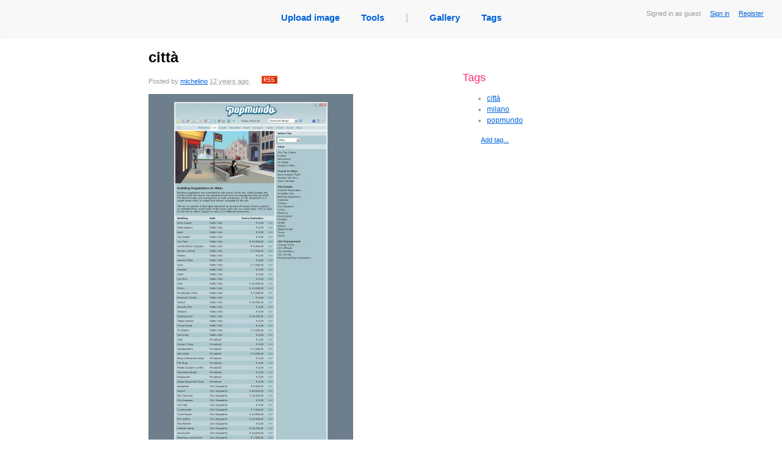

--- FILE ---
content_type: text/html; charset=utf8
request_url: https://easycaptures.com/3704612054
body_size: 8561
content:
<!DOCTYPE html PUBLIC "-//W3C//DTD XHTML 1.0 Transitional//EN" "http://www.w3.org/TR/xhtml1/DTD/xhtml1-transitional.dtd">
<html xmlns="http://www.w3.org/1999/xhtml">
<head>
<link href="/fs/styles/main.css" rel="stylesheet" type="text/css">
<link rel="stylesheet" type="text/css" href="/fs/styles/growl.css" media="screen"/>
<link rel="stylesheet" type="text/css" href="/fs/styles/colorbox/colorbox.css" media="screen"/>

<meta http-equiv="Content-Type" content="text/html; charset=utf-8" />
<meta name="description" CONTENT="">
<meta name="keywords" content="" />
<title>città - View capture</title>

<script type="text/javascript" src="/fs/js/jquery.js"></script>
<script type="text/javascript" src="/fs/js/jquery.form.js"></script>
<script type="text/javascript" src="/fs/js/jquery.timeago.js"></script>

<script type="text/javascript" src="/fs/js/jquery.colorbox-min.js"></script> 

<script type="text/javascript" src="/fs/js/forum.js"></script>
<script type="text/javascript" src="/fs/js/viewpic.js"></script>
<script type="text/javascript" src="/fs/js/describe.js"></script>
<script type="text/javascript" src="/fs/js/growl.js"></script>
<script type="text/javascript" src="/fs/js/jquery.cookie.pack.js"></script>

<script type="text/javascript">
$(document).ready(function()
{
	$('#aCapture').colorbox();
});
</script>

</head>

<body>
<div class="mainbar" id="mainbar">
                        <div class="Status">
                                Signed in as guest
                                &nbsp;&nbsp;&nbsp;
                                <a href="/login.htm">Sign in</a>
								&nbsp;&nbsp;&nbsp;
								<a href="/login.htm">Register</a>
                        </div>
		<table id="tblNavigation" cellspacing="0" cellpadding="0" border="0" align="center">
                <tr>
                        <td><ul id="ulNavigation">
                                <li><a title="Upload image" href="/">Upload image</a></li>
                                <li><a href="/screencapturetools.htm">Tools</a></li>
                                <li class="grayText">|</li>
                                <li><a title="View captures uploaded recently as public" href="/gallery.htm">Gallery</a></li>
                                <!--<li><a title="View today's popular public captures" href="/popular.htm">Today's hot</a></li>-->
                                <li><a title="View tags created by users" href="/tags">Tags</a></li>
                        </ul>
                        </td>
                </tr>
        </table>
        <br />
</div>
<NOSCRIPT><br><br><span class="noscript">This page requires Javascript to be enabled in your browser.</span><br>
<small>It's still available for you without scripts, but with some controls disabled.</small><br><br></NOSCRIPT>

<div id="Main" >
<table id="Photo">
<tr valign="top">
<td width="500" style="border-right:#999999 dotted 0px">

<div id="divTitle"><h1 id="hTitle">città</h1>
<div id="description">
	<div id="divDescription">
		<span id="spnDescription"></span>
<div id="divPostedInfo">Posted by <a href="https://easycaptures.com/michelino">michelino</a> <abbr class='timeago' title='2013-08-23 16:47:37 +00:00'>2013-08-23 GMT</abbr>.&nbsp;&nbsp;&nbsp;&nbsp;&nbsp;&nbsp;<a href="https://easycaptures.com/michelino/rss.xml" title="Submit to RSS of this user"><img width="26" height="13" src="/fs/images/rss.gif" alt="rss" border="0"/></a></div>
	</div>
</div>
<div id="PutWidgetHere">
<a id="aCapture" href="https://easycaptures.com/fs/uploaded/735/3704612054.jpg" title="città" class="usualLink">
<img id="imgCapture" src="https://easycaptures.com/fs/uploaded/735/thumbs/3704612054_b.jpg">Click to view at full size</a>&nbsp;&nbsp;&nbsp;&nbsp;
<a title="Click to save this image as file" href="https://easycaptures.com/getimage.php?file=.%2Ffs%2Fuploaded%2F735%2F3704612054.jpg">Save to disk</a>
<p class="parHidden">Go to the main discussion: <a title="Navigate to this screen capture" href="https://easycaptures.com/3704612054">https://easycaptures.com/3704612054</a></p>
</div>
<p>&nbsp;</p>
<script type="text/javascript" src="//w.sharethis.com/widget/?tabs=web%2Cpost%2Cemail&amp;charset=utf-8&amp;style=rotate&amp;publisher=3154ca91-e9b4-4bbb-8fc0-d518fb13cb40&amp;linkfg=%23666666"></script>
<h3>Links to  this picture </h3>
<strong>Link for email or IM</strong>
</div>
<div>
  <div class="divLinks">
    <div>
      <input  onclick="this.select()" value="https://easycaptures.com/3704612054" readonly="readonly"/>
    </div>
  </div>
<br />
<strong>Code for site or blog</strong>
</div>
<div>
  <div class="divLinks">
    <div>
      <input  onclick="this.select()" value="&lt;a href=&quot;https://easycaptures.com/3704612054&quot;&gt;
&lt;img alt=&quot;Screen Capture&quot; src=&quot;https://easycaptures.com/fs/uploaded/735/thumbs/3704612054_b.jpg&quot; border=&quot;0&quot;/&gt;&lt;/a&gt;
&lt;br/&gt;&lt;a href=&quot;https://easycaptures.com/3704612054&quot;&gt;View Screen Capture&lt;/a&gt;" readonly="readonly"/>
    </div>
  </div>
<br />
<strong>Code for forum (BBCode)</strong>
  <div class="divLinks">
    <div>
      <input  onclick="this.select()" value="[url=https://easycaptures.com/3704612054][img]https://easycaptures.com/fs/uploaded/735/thumbs/3704612054_b.jpg[/img][/url]
[url=https://easycaptures.com/3704612054]View Screen Capture[/url]" readonly="readonly"/>
    </div>
  </div>
<br />
<strong>Permanent link to the picture</strong>
  <div class="divLinks">
    <div>
       <input  onclick="this.select()" value="https://easycaptures.com/fs/uploaded/735/3704612054.jpg" readonly="readonly"/>
    </div>
  </div>
</div>


<a name="lnkLastComment" id="lnkLastComment"></a>

<div id="signup_warning" style="">
<h3>Add your comment</h3>
Please <a href="/login.htm">signup</a> or <a href="/login.htm">register</a> to edit captures and make comments.</div></td>

<td>
<div id="right_column">
<br>
<br>


<div id="tags">
	<h3>Tags</h3>
	<ul>
		<li id='tag-128408'><a title='Click to view all images of this author tagged as &quot;città&quot;' href='/michelino/citt%C3%A0'>città</a></li>
<li id='tag-128409'><a title='Click to view all images of this author tagged as &quot;milano&quot;' href='/michelino/milano'>milano</a></li>
<li id='tag-128407'><a title='Click to view all images of this author tagged as &quot;popmundo&quot;' href='/michelino/popmundo'>popmundo</a></li>

	</ul>
	<div id="spanAddTag" class="right_action"><small><a title="Click to add a new tag" href="#" onClick="return editTags();">Add tag...</a></small></div>

	<div id="divAddTags">
		<form id="frmAddTags" action="/fs/ajax/tags.php" method="post">
			<input tabindex="1" name="edtTags" type="text" id="edtTags" value="" size="40"/>
			<input tabindex="2" name="btnAddTags" type="submit" class="Butt" value="Add">
			<br>
				<small>Enter the tags you want to add separating them by spaces. Tags of two or more words should be enclosed in quotes. Minimum length of the tag is 3 symbols.<br>
				<b>Example:</b> nature sky &quot;my journey&quot; &quot;the long road&quot;</small>

			<input type="hidden" name="hidImageId" id="hidImageId" value="3704612054"/>
		</form>
	</div>
	<div style="display:none">
		<h3>Additionally</h3>
		<div class="shifted_right_15px">
		
		
		</div>
	</div>

</div>
</td>
</tr>
</table>

</div>

<div class="Footer">
<div>
  <p>
  <a href="/terms.htm">Terms</a>
  <span>|</span>
  <a href="/faq.htm">FAQ</a>
  <span>|</span>
  <a title="Post an image deletion request" href="/removal.htm">Request image deletion</a>
  <span>|</span>
  <a title="Feeback and suggestions" href="https://getfireshot.com/sup/frm16.htm">Feedback</a>
  <span>|</span>
  <a title="Help us become better!" href="/crack-keygen-serial">FireShot Pro keygen</a>
  
  </p></div>
	<p><a class="simpleLink" title="Quick web page screenshots by FireShot" href="https://getfireshot.com"><img alt="Screen Capture by Screenshot Studio and FireShot" src="/fs/images/sss.gif" width="9" height="9"/></a>&nbsp;&nbsp;Image captures created and uploaded by professional <a title="Capture web pages with FireShot" href="https://getfireshot.com">Full webpage screenshot software</a></p>
	<p>&copy; 2008 &mdash; 2026 <a href="/">EasyCaptures.com</a>.</p>
</div>
<script async src="https://www.googletagmanager.com/gtag/js?id=G-BQB9JEHMYD"></script>
<script>
  window.dataLayer = window.dataLayer || [];
  function gtag(){dataLayer.push(arguments);}
  gtag('js', new Date());

  gtag('config', 'G-BQB9JEHMYD');
</script></body>
</html>


--- FILE ---
content_type: application/javascript; charset=utf8
request_url: https://easycaptures.com/fs/js/describe.js
body_size: 2550
content:
// JavaScript Document
$(document).ready(function() { 
	privacyChanged();
});

function getItem(albumName)
{
	var set = $('#cmbAlbums option').filter(function (index) {
						return $(this).text().toUpperCase() == albumName;
					});
	return set;
}

function addNewAlbum(fAutoAdd)
{
	var albumName = jQuery.trim($('#edtNewAlbum').val()).toString().toUpperCase();
	
	var set = getItem(albumName);
	// such value exists
	if (set.length > 0)
	{
		set.attr("selected", "1");							
		growlWarning("This album already exists");
	}
	else
	{
		$.ajax(
		{
			type: "POST",
			url: "/fs/ajax/image.php",
			data: "edtNewAlbum=" + $('#edtNewAlbum').val() + "&hidImageId=" + $('#hidImageId').val(),
			cache: false,
			fSuccess: false,
			dataType: "json",
			success: function(data){
				if (data.error == 0)
				{
					if (data.status == 'added')
					{
						$('#cmbAlbums').append('<option value="' + data.value + '" selected>' + data.caption + '</option>');
						//$('#cmbAlbums option:last').attr("selected", "1");
						if (fAutoAdd)
							addToAlbum();
						growlServerStored();
					}
					else if (data.status == 'exists')
					{
						var set = getItem(data.caption.toString().toUpperCase());
						// such value exists
						if (set.length > 0)
						{
							set.attr("selected", "1");							
							growlWarning("This album already exists");
						}
						
					}
					
				}
				else growlWarning(data.message);
  			},
			error: growlHandleError
		});
		
	
		/*$.post("/fs/ajax/image.php", { edtNewAlbum: $('#edtNewAlbum').val()},
				function(data)
				{
					if (data.action == 'add')
					{
						$('#cmbAlbums').append('<option value="' + data.value + '">' + data.caption + '</option>');
						$('#cmbAlbums option:last').attr("selected", "1");
						growlInfo("Stored at server");
					}
				}, "json");*/
	}
	
	return false;
}


function changePolicy()
{
	$('#parChangePolicy').hide("fast", function(){
		$('#divChangePolicy').fadeIn("fast", function(){
			$('#radPublic').focus();
		})
	});
	
	return false;
}

function privacyChanged()
{
	var enable = $('#radPrivate').attr("checked");

	$('#chkFriends').enable(enable);
	$('#chkColleagues').enable(enable);

	$('#chkDoNotPublish').enable(!enable);
}

function addAlbum()
{
	$('#parCreateNewAlbum').hide("fast", function(){
		$('#divCreateNewAlbum').fadeIn("fast", function(){
			$('#edtNewAlbum').focus();
		})
	});
	
	return false;	
}

function showAlbumManagement()
{
	$('#parLinkAddToAlbum').hide("fast", function(){
		$('#divAddToAlbum').fadeIn("fast", function(){
			$('#cmbAlbums').focus();
		})
	});
}

